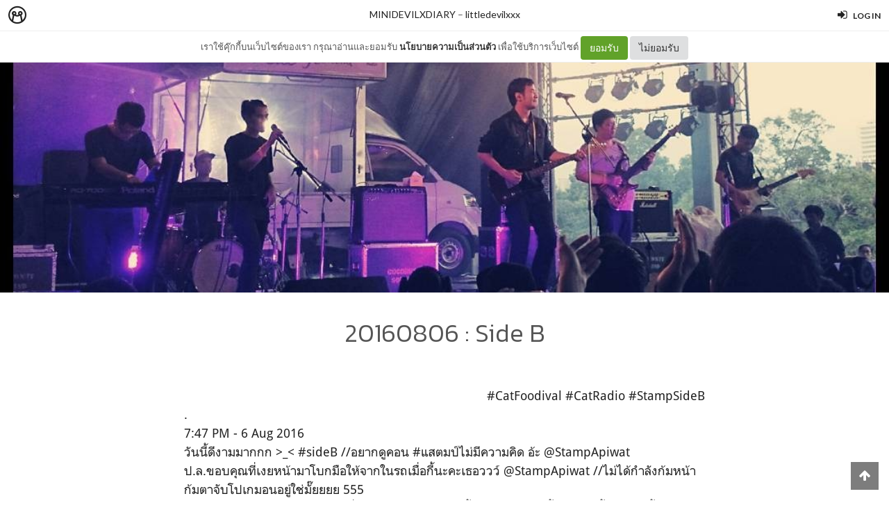

--- FILE ---
content_type: text/html; charset=utf-8
request_url: https://minimore.com/b/l2oE7/35
body_size: 16854
content:
<!DOCTYPE html>
<!--[if IE 8]> <html class="no-js lt-ie9" lang="en"> <![endif]-->
<!--[if gt IE 8]><!--> <html class="no-js" lang="en"> <!--<![endif]-->

<head xmlns:og="http://ogp.me/ns#">
	<meta charset="utf-8" />
	<meta content='width=device-width, height=device-height, initial-scale=1.0, maximum-scale=1.0, user-scalable=0, target-densityDpi=device-dpi' name='viewport' />
	<meta name="apple-mobile-web-app-capable" content="yes" />
	<meta name="apple-mobile-web-app-status-bar-style" content="black-translucent">
	<title>20160806 : Side B - MINIDEVILXDIARY - Minimore</title>
	<!--<title>Minimore</title>-->
	<link rel="icon" type="image/png" href="//c.min.ms/images/minimorefav.png">
	<link rel="apple-touch-icon-precomposed" sizes="57x57" href="//c.min.ms/images/appicon.png" />


	<link rel="stylesheet" href="//c.min.ms/stylesheets-v2/canvas/bootstrap.css" type="text/css" />
	<link rel="stylesheet" href="//c.min.ms/stylesheets-v2/canvas/font-icons.css" type="text/css" />
	<link rel="stylesheet" href="//c.min.ms/stylesheets-v2/canvas/animate.css" type="text/css" />
	<link rel="stylesheet" href="//c.min.ms/stylesheets-v2/canvas/magnific-popup.css" type="text/css" />
	<link rel="stylesheet" href="//c.min.ms/libs/select2/select2.min.css" type="text/css" />
	
	<link rel="stylesheet" href="/stylesheets-v2/jquery-datepicker-bootstrap.css" type="text/css" />
	<link rel="stylesheet" href="/stylesheets-v2/style_canvas_mnm.css?4" type="text/css" />
	<link rel="stylesheet" href="/stylesheets-v2/custom_topbar-v4.css?4" type="text/css" />
	<link rel="stylesheet" href="/stylesheets-v2/custom_mnm-v4-ne.css?7" type="text/css" />

	<!--
	<link rel="stylesheet" href="/stylesheets-v2/custom_mnm-v4.css?17" type="text/css" />
	-->

	<link href="https://fonts.googleapis.com/css?family=Lato:300,400,400italic,600,700|Raleway:300,400,500,600,700|Crete+Round:400italic" rel="stylesheet" type="text/css" />
	<link href="https://fonts.googleapis.com/css?family=Kanit:400,500,300&subset=thai,latin" rel='stylesheet' type='text/css'>

	<script type="text/javascript"> if (!window.console) console = {log: function() {}}; </script>
	<script type="text/javascript" src="//c.min.ms/libs/jquery-1.9.1.min.js"></script>
	<script type="text/javascript" src="//c.min.ms/libs/jquery-migrate-1.2.1.min.js"></script>
	<script type="text/javascript" src="//c.min.ms/libs/jquery-ui-1.12.1.min.js"></script>
	<script type="text/javascript" src="//c.min.ms/libs/mmapi.js"></script>
	<script type="text/javascript" src="//c.min.ms/libs/mustache.min.js"></script>
	<script type="text/javascript" src="//c.min.ms/libs/bootstrap.min.js"></script>

	<script type="text/javascript" src="//c.min.ms/libs/jquery.autosize.min.js"></script>
	<script type="text/javascript" src="//c.min.ms/libs/jquery.form.min.js"></script>
	<script type="text/javascript" src="//c.min.ms/libs/jquery.webkitresize.edited.js"></script>
	<script type="text/javascript" src="/libs/jquery.draggable.bg.js?4"></script>
	<script type="text/javascript" src="//c.min.ms/libs/jquery.unveil.min.js"></script>
	<script type="text/javascript" src="//c.min.ms/libs/jquery.timeago.min.js"></script>
	<script type="text/javascript" src="//c.min.ms/libs/jquery.stellar.min.js"></script>
	<script type="text/javascript" src="//c.min.ms/libs/jRespond.min.js"></script>
	<script type="text/javascript" src="//c.min.ms/libs/owl.carousel.min.js"></script>
	<script type="text/javascript" src="//c.min.ms/libs/moment.min.js"></script>
	<script type="text/javascript" src="//c.min.ms/libs/chardinjs.js"></script>
	<script type="text/javascript" src="//c.min.ms/libs/select2/select2.min.js?2"></script>

	<!--   	<script type="text/javascript" src="//c.min.ms/javascripts/vendor/custom.modernizr.js"></script> -->
	<!--   	<script type="text/javascript" src="/javascripts/canvas/plugins.js"></script> -->
	<script type="text/javascript" src="/javascripts/script-v4.js?8"></script>
	<script type="text/javascript" src="/javascripts/adframe.js"></script>

	<meta name="author" content="littledevilxxx"/>

	<meta property="fb:app_id" content="164221187085346" />
	<meta property="og:type"   content="website" />
	<meta property="og:title" content="20160806 : Side B - MINIDEVILXDIARY"/>
	<meta property="og:site_name" content="Minimore"/>
	<meta property="og:image" content="https://c.min.ms/t/og/member/c/7/7975/chapterbigcover/1d22451b.jpg"/>
	<meta property="og:description" content="#CatFoodival #CatRadio #StampSideB.7:47 PM - 6 Aug 2016 วันนี้ดีงามมากกก &amp;gt;_&amp;lt; #sideB //อยากดูคอน #แสตมป์ไม่มีความคิด อ้ะ @StampApiwat ป.ล.ขอบคุณที่เงยหน้ามาโบกมือให้จากในรถเมื่อกี้นะคะเธอววว์ @StampApiwat //ไม่ได้กำลังก้มหน้าก้มตาจับโปเกมอนอยู่ใช่มั๊ยยยย 555 เวิ่นพอสังเขป เด๋วกลับไปเวิ่นต่อที่บ..."/>
	<meta property="og:url" content="http://minimore.com/b/l2oE7/35"/>
	<meta property="twitter:card" content="summary_large_image"/>
	<meta property="twitter:site" content="@Minimoreweb"/>
	<meta property="twitter:creator" content="@Minimoreweb"/>


<!--//  //-->
<script type="text/javascript">
var adr_url = location.protocol+"//dash.minimore.com/apis/";

function fb_login(){
	//
	var login_return = "";
	var subscribe_book = "";
	$('.waiting-process').show();
	
	if(navigator.userAgent.match('CriOS')){
		window.location = "https://www.facebook.com/dialog/oauth?client_id=164221187085346&redirect_uri=https://minimore.com/fbLogin";
	}
	else{		
		if(typeof(FB) == 'undefined'){
			alert('Cannot login: Failed connect to Facebook');
			return;
		}
			
		FB.login(function(response) {
			if (response.authResponse) {
				console.log('Welcome!  Fetching your information.... ');
				access_token = response.authResponse.accessToken; //get access token
				fbuser_id = response.authResponse.userID; //get FB UID
				FB.api('/me', function(response) {
					user_email = response.email; //get user email
					//console.log(response.username);
					//console.log(response.email);
					//console.log(response.name);
					if(typeof(response.username) == 'undefined'){
						username = "fb"+fbuser_id;
					} 
					else {
						username = response.username;
					}
					fbname =  response.name;
					$.ajax({
						type: "POST",
						url: adr_url+'mobileCheckFBUser',
						data:{
							fbaccesstoken : access_token,
							fbuserid : fbuser_id,
							fbusername : username,
							fbemail : user_email,
							fbname : fbname
						}
					}).done(function(msg){
						var result = JSON.parse(msg);
						if(result['error'] === 0){
							var data = {book_id: subscribe_book, action: 'subscribe'};
							MM.callApi("subscribe", data,function(msg){
								$('.waiting-process').hide();
								if (login_return){
									if(login_return.search("store.minimore")){
										//SAVE LOG IN STORE
										$.ajax({
											type: "POST",
											url: adr_url+'private/setLogLoginStore/',
											data:{
												pass : "savelogminimore"
											}
										}).done(function(msg){
											window.location.href = login_return;
										});
									} 
									else {
										window.location.href = login_return;
									}
								} 
								else {
									window.location.reload();
								}
							});
						}
						else if(result['error'] === 1){
							alert('Cannot login: Error[1]');
						}
						else{
							alert('Cannot login: Error[unknown]');
						}
					});
				});
			} 
			else{
				//user hit cancel button
				alert('Cannot login: cancelled or did not fully authorize');
			}
		}, 
		{
			scope: 'email' //scope: 'publish_stream,email'
		});
	}
}

</script>


<!--Adomik randomizer for ad call key value targeting-->
<script type='text/javascript'>
window.Adomik = window.Adomik || {};
Adomik.randomAdGroup = function() {
var rand = Math.random();
switch (false) {
case !(rand < 0.09): return "ad_ex" + (Math.floor(100 * rand));
case !(rand < 0.10): return "ad_bc";
default: return "ad_opt";
}
};
</script>

<script type="application/javascript" src="//anymind360.com/js/1839/ats.js"></script>

</head>

<body class="no-transition stretched">
	
<script>
  window.fbAsyncInit = function() {
    FB.init({
      appId            : '164221187085346',
      autoLogAppEvents : true,
      xfbml            : true,
      version          : 'v5.0'
    });
  };
</script>
<script async defer src="https://connect.facebook.net/en_US/sdk.js"></script>

<script>
$(document).ready(function(){				
	$('html,body').bind('click',function(e){
		if($('#top-bar .top-links .trigger-btn').hasClass('active')){	
			if ($(e.target).parents('a').hasClass('trigger-btn') || $(e.target).hasClass('trigger-btn')){
				//do nothing
			}
			else if($(e.target).parents('div').hasClass('topbar-user-content')){
				//do nothing
			}
			else{
				$('#top-bar .topbar-user-content').hide();
				$('#top-bar .top-links .trigger-btn').removeClass('active');
			}
		}
	});	
	
	$('#top-bar .top-links .trigger-btn').bind('click',function(e){
		var target = $(this).attr('data-open');
		
		if($(this).hasClass('active')){		
			$('#top-bar .topbar-user-content').hide();
			$(this).removeClass('active');
		}
		else{
			$('#top-bar .topbar-user-content').hide();
			$('#top-bar .top-links .trigger-btn').removeClass('active');
			
			$('#top-bar').find('#'+target).fadeIn(200);
			$(this).addClass('active');
		}
		
		if($(this).attr('data-update') != null){
			var btn = $(this);
			var id = $(this).attr('data-update');
			var data = { 
				call_function: 'updateNotificationRead',
				last_noti_id : id 
			};
			MM.callApi("notification", data, function(result){
				if(!result['error']){
					btn.removeClass('hasalert');
					btn.removeAttr('data-update');
				}
			});
		}
	});
	
	const isAcceptPolicy = getCookie('acceptPolicy')
	if (isAcceptPolicy === 'yes') {
		$('#privacy-bar').hide();
	}
});

function getCookie(key) {
	var keyValue = document.cookie.match('(^|;) ?' + key + '=([^;]*)(;|$)');
	return keyValue ? keyValue[2] : null;
}

function privacyAccept() {
	document.cookie = "acceptPolicy=yes; path=/; SameSite=Strict";
	$('#privacy-bar').hide();
}

</script>	
<style>
#privacy-bar {
  background: #fff;
  z-index: 16000;
  position: relative;
  border-bottom: 1px solid #eee;
  height: 45px;
  line-height: 44px;
  font-size: 13px;
}
#privacy-bar.fixed {
  position: fixed;
  z-index: 16000;
  width: 100%;
  top: 45px;
}
@media(max-width:992px) {
	#privacy-bar {
	  height: 90px;
	}
}
</style>
<div id="top-bar" class="fixed">
<div class="clearfix">
	<div class="col_half fleft nobottommargin">
		<div class="top-links">
			<ul class="topbar-menu-off">		
				<li class="logo "><a href="https://minimore.com"><i class="mm-logo"></i></a></li>
				<div class="topbar-menu-trigger fleft">
					<li class="active"><a href="https://minimore.com/m">Makers</a></li>
					<li ><a href="https://store.minimore.com">Store</a></li>
				</div>
			</ul>
		</div>
	</div>
	
	<div class="col_half fright col_last nobottommargin">
		<div class="top-links">
			<ul>
				<li><a class="imargin" href="https://dash.minimore.com/login"><i class="icon-signin"></i><em>Log in</em></a></li>
			</ul>
		</div>
	</div>
	
	<div class="topbar-user-content" id="topbar-notification-content">
		<ul class="notificationlist">
			<li>
				<a class="clearfix" href="#">
					<div class="col-xs-12 nopadding">
						<div>You don't have any notification yet.</div>
					</div>
				</a>
			</li>
			<li><a class="clearfix center" href="/account/notifications"><b>See All</b></a></li>
		</ul>
	</div>
	
	<div class="topbar-user-content" id="topbar-usermenu-content">
		<ul>
			<li class="info clearfix">
				<a href="/author/">
					<div class="image"><img src="" /></div>
					<div class="title"><span></span></div>
				</a>
			</li>
			<li><a href="https://minimore.com/account/settings#setting-wallet" class="clearfix"><i class="icon-line2-wallet"></i>My Wallet <span class="wallet"><i class="mmcoin small"></i>null</span></a></li>
			<li><a href="/account/library"><i class="icon-book2"></i>Library</a></li>
			<li><a href="/account/settings"><i class="icon-line2-settings"></i>Settings</a></li>
			<li><a href="/logout"><i class="icon-line2-logout"></i>Logout</a></li>
		</ul>
	</div>
					
</div>
</div>

<div id="privacy-bar" class="fixed">
	<div class="clearfix center">
		เราใช้คุ๊กกี้บนเว็บไซต์ของเรา กรุณาอ่านและยอมรับ <a href="https://minimore.com/help/policy" target="_blank" style="font-weight: bold; color: #333;">นโยบายความเป็นส่วนตัว</a> เพื่อใช้บริการเว็บไซต์
		<button class="btn" onclick="privacyAccept()" style="color: rgb(255, 255, 255); background-color: rgb(97, 162, 41);">ยอมรับ</button>
		<a class="btn" href="https://google.com" style="color: rgb(51, 51, 51); background-color: rgb(222, 223, 224);">ไม่ยอมรับ</a>
	</div>
</div>
<div class="wrapper fixedtopbar" id="wrapper">


<div class="topbar-message fixed">
	<span>
		<a href="/b/l2oE7">MINIDEVILXDIARY</a> – <a href="/author/littledevilxxx">littledevilxxx</a>
	</span>
</div>

<script type="text/javascript"> 
    
    $(document).ready(function(){
		
	    MM.callApi("setstat", {chapter_id: 7975}, function(result){});
	    //createAdsZone();
	    
	    $(function () {
		  $('[data-toggle="tooltip"]').tooltip();
		});

		//getShareCount($('.sharecounteritem span'),["http:\/\/minimore.com\/permalink\/ch-7975"]);
		
		$(".pageitem img").not('.gallery img').not('.endchapter-icon').css('opacity','0.3');
		$(".pageitem img").unveil(1000, function() {
			$(this).load(function() {
				$(this).css('opacity','1');
			});
		});

		// $('.adsitem').hide().eq(Math.round(Math.random()*($('.adsitem').length-1))).show();
		
		$('.feelinglist a').bind('click',function(){
			var feelingid = $(this).parents('li').attr('data-id');
			var data = {chapter_id: 7975, feeling_id: feelingid};
			
			MM.callApi("setFeeling", data, function(result){
				if(!result['error']){
					$('.feelinglist li').removeClass('active');
					
					for(var i=0; i<result['data']['feeling_data'].length; i++){
						var row = result['data']['feeling_data'][i];
						var target = $('.feelinglist li[data-id="'+row['feeling_id']+'"]');
						var newNum = numFormat(row['feeling_count'],1);
						target.find('em').html(newNum);
						if(row['isactive']){
							target.addClass('active');
						}
					}
				}
				else{
					if(result['error_log'] == 'not login'){
						//window.location = '/login?return=' + document.URL + '&subscribe=' + bookid;
						 createLoginModal();
					}
				}
			});
		});
			
		$('.editorreview-btn').bind('click',function(){
			var set_pick = ($(this).hasClass('picked')) ? 'false':'true';
			var data = {chapter_id: 7975, is_pick: set_pick};
			MM.callApi("setReviewChapter", data, function(result){
				if(!result['error']){
					if(result['is_pick']=='true'){
						$('.editorreview-btn').addClass('picked');
						$('.editorreview-btn').addClass('red');
					}
					else{
						$('.editorreview-btn').removeClass('picked');
						$('.editorreview-btn').removeClass('red');
					}
				}else{
					alert('not saved');
				}
			});
		});

		$('.editorpick-btn').bind('click',function(){
			var set_pick = ($(this).hasClass('picked')) ? 'false':'true';
			
			var data = {chapter_id: 7975, is_pick: set_pick};
			
			MM.callApi("setRecommendChapter", data, function(result){
				if(!result['error']){
					if(result['is_pick']=='true'){
						$('.editorpick-btn').addClass('picked');
					}else{
						$('.editorpick-btn').removeClass('picked');
					}
				}
			});
		});
	});
	
</script>

<!--<meta id="fbthumb" property="og:image" content="https://c.min.ms/t/w2000/member/c/7/7975/chapterbigcover/1d22451b.jpg">-->
<input type="hidden" id="posbigcover" value="0::-481.6976917349218::1080::1080" />

<div class="chaptercover-section cover" style="background-image:url(https://c.min.ms/t/w2000/member/c/7/7975/chapterbigcover/1d22451b.jpg);">
	<div class="section-inner">
	</div>
</div>

<div class="chapterinfo-section">
	<div class="section-inner">
        <div class="center">
	    	
	        <span class="title">20160806 : Side B</span>
	    </div>
	</div>
</div>

<div class="pagelist-section stretch-section">
	<div class="section-inner">
		<ul class="pagelist">
			<li class="page">
				<div class="pageitem">
					<div style="text-align: right;">#CatFoodival #CatRadio #StampSideB</div><div>.</div><div>7:47 PM - 6 Aug 2016<br>วันนี้ดีงามมากกก &gt;_&lt; #sideB //อยากดูคอน #แสตมป์ไม่มีความคิด อ้ะ @StampApiwat<br>ป.ล.ขอบคุณที่เงยหน้ามาโบกมือให้จากในรถเมื่อกี้นะคะเธอววว์ @StampApiwat //ไม่ได้กำลังก้มหน้าก้มตาจับโปเกมอนอยู่ใช่มั๊ยยยย 555<br>เวิ่นพอสังเขป เด๋วกลับไปเวิ่นต่อที่บ้าน ^^//โมเมนท์วันนี้ บรรยากาศวันนี้ เสียงวันนี้ ภาพวันนี้ ความรู้สึกวันนี้จริงๆมันอธิบายยากเหมือนกันแฮะ<br><br>9:08 PM - 6 Aug 2016<br>โอ้วว เพิ่งเห็นว่ามี live ใน FB แตมด้วย !!! #sideB<br><br>9:44 PM - 6 Aug 2016<br>แตมมีความสามารถพิเศษในการทำให้ไลฟ์มันพิเศษๆขึ้นไปๆเรื่อยๆได้ไงอ่ะ &gt;_&lt; //เพลงที่ยืนฟังอยู่วันนี้มันดีกว่าที่เคยฟังมาเลย<br>//แม้ว่าจะมีร้องผิดเล่นผิดบ้างก็ตามนะ 55555<br>แสตมป์คือเล่นสดดีขึ้นดีขึ้นเรื่อยๆไปเรื่อยๆอ่ะ (ถึงจะไม่ได้ดีขึ้นในทุกครั้งอ่ะนะ แต่กราฟของนางไม่เคยตกเลย) ^^<br>อ่า เริ่มเพ้อเจ้อเริ่มน้ำเน่าแระนะคะข้าน้อย 55555 ยังมีน้ำเน่าและเพ้อกว่านี้อีกข่ะ //แต่ควรไปอาบน้ำก่อนที่จะยาว กั่กๆๆ<br>จริงๆอะไรเพ้อๆนี่ควรมาตอนดึกถึงดึกมากกกกนะ //เพราะดึกแล้วจะทวิตอะไรก็ได้ 555555<br><br>12:44 AM - 7 Aug 2016<br>วันนี้ด้วยภารกิจและเพื่อนก็ทำงาน กว่าจะไปถึงงานก็ก่อนแตมขึ้นเวทีนิดเดียว ไม่ทันได้เดินดูบูธ ไม่ทันได้กินอะไรซักเท่าไหร่เลย<br>หาอะไรกินรองท้องนิดหน่อยและน้ำหนึ่งแก้วแล้วก็ไปหน้าเวทีเลย เดินๆหามุม คือมันร้อนมาก ไม่อยากเบียดตรงกลาง เลยเดินไปขอบๆ เจอทำเลดี<br>ทำเลดีที่ว่านั้นคือมันมีสเตปฮ่ะ เย้ๆ สูงขึ้นมาอีกสิบเซ็น เห็นเวทีสบายๆ (แม้จะอยู่หน้าลำโพงก็เหอะ 555) //ได้ station แร้นนน<br>วันนี้ตั้งใจจะไม่ถ่ายคลิปเลยนะ //จริงๆว่าจะถ่ายภาพนิ่งให้น้อยที่สุดด้วย (แต่ก็กดมาเยอะอยู่ดีแฮะ //นี่กดมาแบบไม่หวังผลมากๆ) ^^<br>วันนี้อยากดูด้วยตา อยากได้ยินกับหู อยากเก็บบรรยากาศเพียวๆ //ซึ่ง ... มันดีมากเลยยยย T_T<br>แตมเล่นดีตามมาตรฐาน ถึงจะผิดบ้างถูกบ้างไปตามเรื่อง แต่มันดีกับหัวใจและวิญญาณมากอ่ะสำหรับไลฟ์วันนี้<br>ไม่อยากพิมพ์อะไรซึ้งๆเวิ่นเว้อมากนะ เพราะพิมพ์ไปก็น้ำตาก็ปริ่มมาอีกแล้ว<br>TT_TT<br>น้ำตามาตรงจุดเดิมเลยค่ะกับ #รักกระโดดกำแพง //คือนี่ก็ไม่รู้อะไรนักหนานะกับเพลงนี้ 55555 ทำไมต้องมีน้ำตาทุกที (ไม่ใช่ความเศร้านะ)<br>ตอน #เพลงที่นานมาแล้วไม่ได้ฟัง แตมลงมาข้างล่าง ถึงเราจะอยู่ไกล แต่นางก็เห็นและมองมาและยิ้มให้ //เป็นคนน่ารักจังนะเธอ &gt;_&lt;<br>การที่ศิลปินจะมองเห็นแฟนเพลงคนนึงในฝูงชนนับร้อยแล้วส่งสายตาส่งยิ้มมาให้เนี่ย ถ้าจะบอกว่ารู้สึกธรรมด๊าธรรมดาก็คงจะโกหกล่ะนะ<br>นี่คือสิ่งพิเศษแล้วในชีวิตการเป็นแฟนเพลงอ่ะ //อาจจะแค่ไม่กี่วินาที แต่มันเป็นสิ่งพิเศษมากๆนะ //อยากจะบอกไว้ตรงนี้เลย //ขอบคุณๆๆ &gt;_&lt;<br>อ่อ ตอน #เพลงที่นานมาแล้วไม่ได้ฟัง ชอบตอนที่ @StampApiwat เข้าไปกอดแล้วเต้นรำไปด้วยกันกับน้องฟุ้งด้วย &gt;_&lt; ชอตนั้นคือดี...<br>...คือมันไม่ได้มีความ Y หรือความมุ้งมิ้งใดๆเลยนะสำหรับเรา มันเป็นเพอฟอร์แมนส์ที่กำลังดี และเหมาะกับบรรยากาศตอนนั้นมาก<br>เพลงวันนี้คือดีงามทุกเพลงเลยนะ @StampApiwat //ถ้าเป็นไปได้อยากฟังอีก &gt;__&lt;<br>นี่บันทึกเสียงมา แต่ยังไม่ได้เช็คสภาพไฟล์เลยว่าคุณภาพเสียงเป็นยังไง แต่อยู่ใกล้ลำโพงขนาดนั้น เสียงแตกกระจุยกระจายแน่นอลลล<br>นี่ก็ยังไม่ได้ดู live ย้อนหลังด้วย 55555 //ยังมีความรู้สึกว่าอยากให้อารมณ์มันอยู่แบบนี้ไปอีกซักระยะ ยังไม่อยากเอาอะไรมาทับ<br>//แม้แต่สิ่งที่มาทับนั้นคือไลฟ์เดียวกันนี้ก็ตาม ^^<br><br><b>#แอนิเมชั่น + #คนปัจจุบัน</b> //เข้าใจว่าเวลาไม่พอ และสองเพลงนี้ก็เคยเล่นมาบ้างแล้ว บั่นทอนให้สั้นลง ประหยัดเวลาเอาไปให้สิ่งที่ rare กว่านี้<br><b>#สัตว์ประหลาด</b> เพลงนี้นานๆเล่นที แต่ชั้นชอบความเท่ของมันนะ //เป็นอีกเพลงที่อยากให้แตมเล่นสดบ่อยๆ เพราะเพลงนี้นางเท่ (เท่ไปซักพักแล้วจะ sexy)<br><b>#ภาษาไทย</b> ถึงชั้นจะเคยบอกว่าไม่ค่อยชอบเพลงนี้ แต่ชอบอินโทรเพลงนี้ และวันนี้อินโทรแบบสดๆเพราะมากกกก T_T<br>จริงๆส่วนที่ไม่ชอบคือการใช้ภาษาไทยในเพลงนี้ของแตมนั่นแหละ 555555 //นี่ชั้นไม่ชอบ"ภาษาไทย"ในเพลง"ภาษาไทย"นะคะ กั่กๆๆ<br>จะบอกว่ายังไงดี มัน"ทื่อ"เกินไปมั๊ง ? //เหะๆ นี่บังอาจวิจารณ์การเขียนเนื้อของคุณศิลปินเลยนะ ^^<br>คือเพลงมันก็ดีก็เพราะของมันอ่ะนะ แต่เราฟังแล้วมันขัดๆแปลกๆทุกที //เหะๆ<br><b>#ข้างชีวิต</b> ชอบเพลงนี้มากนะ และขอบคุณที่ @StampApiwat อยากเล่นสดเพลงนี้ขึ้นมาอีกครั้ง &gt;_&lt; //แน่นอนว่าอยากฟังอีก //หาโอกาสเล่นอีกนะคะเธออววว์<br>ชอบมาก แบบไม่ต้องบรรยายมาก<br><b>#รักกระโดดกำแพง</b> ปริ่มไปแล้วววว เวิ่นเว้อไปเยอะแล้วกับเพลงนี้ค่ะ มันช่างดีงาม ชั้นชอบเพลงนี้ ชั้นชอบเวลาแตมร้องเพลงนี้ &gt;_&lt; @StampApiwat<br><b>#เจ้าหญิงน้ำแข็ง</b> ฟังจากแผ่นนี่ธรรมดาสำหรับเรามาก เคยฟังเล่นสดมาบ้างก็ชอบมากขึ้น แต่ไลฟ์วันนี้คือดีมากสำหรับเพลงนี้เลยยย<br><b>#เพลงที่นานมาแล้วไม่ได้ฟัง</b> นี่ไม่อาจหยั่งรู้ได้จริงๆว่าแตมรู้สึกกับมันขนาดไหนกับการร้องเพลงนี้นะ...<br>...แต่ในฐานะคนฟังและแฟนเพลง ความรู้สึกตอนดูแตมร้องเพลงนี้คือมีความสุขมากกกกก<br><br>อ่อ เสียงที่เพราะที่สุดอีกเสียงคือเสียงแฟนๆที่ยืนร้องเพลงไปด้วยกันในวันนี้<br>นี่ดูไลฟ์สดๆของแตมไม่บ่อยเท่าคนอื่นเค้านะ แต่ดีใจที่พอดูแล้วก็มีความสุขทุกครั้งเลย<br>เราไม่ได้เสพดนตรีด้วยการฟังอย่างเดียวนะ เรา"ดู"ดนตรีด้วย //เพราะงั้นไลฟ์จึงเป็นอะไรที่สำคัญมากอย่างนึงสำหรับเรา<br>ตัวศิลปินเองก็สำคัญนะ ไม่ว่าใครจะว่ายังไงก็เถอะ ชั้นรู้สึกว่าคุณศิลปินก็เป็นคุณศิลปินในแบบที่ชั้นรู้จักนั่นแหละ น่ารักเสมอ<br>//คือ เวลาไม่ค่อยน่ารักก็มี เวลาน่าหมั่นไส้ก็มี เวลาอยากจะกระโดดถีบก็มี 55555 แต่นั่นก็คือคุณศิลปินอ่ะค่ะ //get ป่ะเนี่ย ^^<br>พล่ามไรฟระเนี่ยยย !!! //ตัดภาพกลับมาที่งานก่อน !!<br><br>แตมเล่นเสร็จนี่ก็เดินออกมาจะมาหาอะไรกินแล้ว แต่เห็น FC กลุ่มนึงเคลื่อนตัวเร็วมากผ่านไป //เลยเดินตามไปดูค่ะ 555<br>ปกตินี่ไม่วิ่งตามศิลปินตอนเลิกงานแล้วนะ เพราะรู้ว่าไม่มีประโยชน์(สำหรับตัวเราเอง) อีกอย่างคือเหนื่อยด้วย ขี้เกียจวิ่งด้วย //แก่แล้วนั่นเอง<br>อีกอย่างคือ มีความรู้สึกว่า ถ้าศิลปินเค้าอยากเจอ เค้าจะไม่หายตัว ไม่เหาะ ไม่วาร์ปไปเร็วขนาดนี้ 555<br>แต่วันนี้แค่อยากลองดูว่าจะเจอในสภาพไหน ตอนจบจะเป็นยังไง จะหาตัวศิลปินเจอกันมั๊ย //รู้สึกตัวว่าเลวอยู่ 555 แต่ก็เดินตามไปแบบขำๆนะ<br>ระว่างทางเจอบุรุษลึกลับชี้มือบอกทางให้ด้วย //โหววว หนุกเข้าไปอีก //นี่ตามล่าศิลปินหรือตามล่าโปเกมอน กั่กๆๆ<br>//แต่จริงๆฟิลมันเหมือนมุกบอกทางจับโจรมากกว่าแบบ "ไปทางนั้นๆๆ" 555<br>ตอนนี้สนุกจริงนะ เกือบถึงตอนจบแล้นน<br>ไปถึง พบกับความมึนๆ ยืนมึนๆกันอยู่ นี่ก็เดินไปเรื่อยเปื่อย (คือคิดว่าคุณศิลปินวาี์ปไปไหนต่อไหนแล้วแหละ) หันมาที่กลุ่ม FC กรี๊ดกร๊าดโบกมือ...<br>เห้ยยยย รถคุณศิลปินเพิ่งลงมาจากที่จอดรถค่ะ //ตอนนั้นคิดว่า พลาดแล้วกรู (เพราะไม่ได้ยืนอยู่ในกลุ่มนั้น)<br>แต่ซักพักตรงที่เราเดินอยู่มันเป็นทางที่รถจะต้องวิ่งออกมาทางนั้นพอดี ก็เลย เฮ้ยยย ดีใจ(กะเค้าบ้าง 555)<br>นี่ก็โบกมือกะมิใหญ่เลยนะ แต่แตมก้มหน้าเล่นมือถือไปแล้ว คงคิดว่าไม่เจอใครตามมาติ่งอีกแล้ว 55555 //ยังมีติ่งดีเลย์โบกมือหยอยอยู่อีก 2 คนค่ะ ^^<br>แล้วไงไม่รู้แตมก็เงยหน้าขึ้นมามองพอดี (โบกมือด้วยมั๊ยนะ?จำไม่ได้แล้ว) นี่เดาว่าน้องนิวคงบอกให้แตมเงยหน้าขึ้นมาทักทายอีกสองคนตรงนี้หน่อย<br>อันนี้เดา แต่ถ้าใช่ก็ขอบคุณน้องนิวมากนะค้าบบบบ ^_^<br>จบเรื่องวิ่งตามศิลปิน //ซึ่งก็ถือว่าจบดีนะ ยังอุตส่าห์ได้เจอแบบขับรถผ่าน ได้โบกไม้โบกมือ //นานๆทำอะไรแบบนี้ทีก็หนุกดี<br><br>2:32 AM - 7 Aug 2016<br>เป็นอีกหนึ่งการเล่นสดที่ประทับใจมากๆจริงๆนะ @stampapiwat ^_^ #happinessis #StampApiwat #StampSideB <br><b>#แอนิเมชั่น <br>#คนปัจจุบัน <br>#สัตว์ประหลาด <br>#ภาษาไทย <br>#ข้างชีวิต <br>#รักกระโดดกำแพง <br>#เจ้าหญิงน้ำแข็ง <br>#เพลงที่นานมาแล้วไม่ได้ฟัง</b> <br><br>9:05 AM - 7 Aug 2016<br>@StampApiwat เป็นไลฟ์ที่พิเศษไลฟ์หนึ่งที่เคยดูในชีวิตเช่นกันนนน ^o^)v<br><br>ภาพที่ถ่ายมานี่ก็ไม่ได้ต่างจากที่ตาเห็นเลยนะ ^^ คือมีความเบลอค่ะ เมื่อวานลืมใส่แว่นดูไลฟ์ค่ะ 55555<br><br>11:20 PM - 7 Aug 2016<br>ยืนดูอยู่ไกลๆก็ว่าดีงามแล้ว แต่พอไปดูคลิปแบบใกล้ๆแบบเห็นหน้าเห็นตาแล้วคือโคตรดีอ่ะ #StampSideB //นี่เพิ่งไล่ตามดูคลิป ^^ #ทีมรีรัน #ทีมยูทูบ<br>ชอบสีหน้าแววตาของแตมแบบบนเวทีเมื่อวานมากเลย //โดยเฉพาะแววตาแบบนั้น(ที่มาเป็นบางแว่บ)555<br>เป็นความสนุกอันร้ายกาจ<br>ตอนนี้นะ ถึงแตมจะไม่มีงานที่เราจะตามไปดูได้ อิชั้นก็สามารถดูคลิปงานนี้วนไปเรื่อยๆซ้ำไปซ้ำมาได้อีกเป็นปีๆอ่ะ //นี่ชอบขนาดนั้น !!!<br></div><div><br></div><div>.</div><div><br></div><div><div style="text-align: right;">ฉันและเธอ เธอและฉัน นั้นเป็นคนสองคน</div><div style="text-align: right;">ที่สัมพันธ์กันอย่างซับซ้อนยากที่จะเข้าใจ</div><div style="text-align: right;">ฉันรู้จักเธอ รู้จักฉัน เหมือนมันจะมากกว่านั้น</div><div style="text-align: right;">แล้วมันก็เท่านั้น ฉันไม่รู้ทำไม</div><div style="text-align: right;"><br></div><div style="text-align: right;">- ข้างชีวิต / Stamp -</div></div>
				</div>
			</li>
		</ul>
	</div>
</div>

<div class="chapterinfo-section">
	<div class="section-inner">
		
		<!--
		-->
		
		
        <div class="clearfix">
	        <div class="col_three_fifth clearfix nobottommargin m-nomargin">
		        <ul class="entry-meta clearfix">
			        <li>
			        	<i class="icon-calendar3"></i> 
			        	<time datetime="2016-08-09 09:53:09" data-type="full" data-rel="true"></time>
			        </li>
					<li>
						<i class="icon-user"></i> <a href="/author/littledevilxxx">littledevilxxx</a>
					</li>
		        </ul>
	        </div>
	        
	        <div class="col_two_fifth col_last clearfix nobottommargin m-nomargin">
		        <ul class="entry-meta clearfix d-fright">
			        <li>
			        	<i class="icon-exclamation-sign"></i> 
			        	<a class="report-admin-btn" data-login="false">Report</a>
			        </li>
		        </ul>
	        </div>
	    </div>
	</div>
</div>

<div class="chapteraction-section">
	<div class="section-inner">		
		
		<!-- START ADS ZONE -->
		<div class="adszone bottommargin-sm">			
			<script>
				if($(window).width() <= 480){
					//document.write('<div class="adsitem mobile"><ins data-revive-zoneid="8" data-revive-id="3fd0aa3da324a95fdd53b78d3394abfb"></ins></div>');
				} else{
					if (Math.random() <= 0.2) {
						document.write('<div class="adsitem desktop"><ins data-revive-zoneid="7" data-revive-id="3fd0aa3da324a95fdd53b78d3394abfb"></ins></div>');
					} else {
						document.write('<div class="adsitem desktop"><div id="div-gpt-ad-1548229528268-0"></div></div>');
						var gptAdSlots = [];
						googletag.cmd.push(function() {
						var mapping = googletag.sizeMapping().
						addSize([728, 300], [[728, 90], [300, 250], [336, 280]]).
						addSize([340, 290], [[336, 280], [300, 250], [320,100], [320, 50]]).
						addSize([0, 0], [[300, 250], [320, 100], [320, 50]]).
						build();
						gptAdSlots[0] =
							googletag.defineSlot('/21622890900/TH_minimore.com_res_article_top_728x90//336x280//300x250//320x100//320x50', [[336, 280], [320, 50], [300, 250], [728, 90], [320, 100]], 'div-gpt-ad-1548229528268-0').setCollapseEmptyDiv(true).defineSizeMapping(mapping).setTargeting('ad_group', Adomik.randomAdGroup()).addService(googletag.pubads());
							googletag.enableServices();
							googletag.display('div-gpt-ad-1548229528268-0');
						});
					}
				}			
			</script>
		</div>	
		<!-- END ADS ZONE -->
			
		<div class="section-action actionbox clearfix">
			<div class="itemleft">
				<div class="sharecounteritem">
					<span class="reader"><script> document.write(numFormat(355,1)); </script></span>
					<em>Views</em>
				</div>	
				<div class="shareactionitem">
					<a onclick="minFacebookShare()" class="share-btn facebook">
						<span class="fa-stack fa-lg">
							<i class="fa fa-circle fa-stack-2x"></i>
							<i class="fa fa-facebook fa-stack-1x fa-inverse"></i>
						</span>
						<!-- <em>Share to Facebook</em> -->
					</a>
					<a onclick="minTwitterShare('20160806 : Side B - MINIDEVILXDIARY')" class="share-btn twitter">
						<span class="fa-stack fa-lg">
							<i class="fa fa-circle fa-stack-2x"></i>
							<i class="fa fa-twitter fa-stack-1x fa-inverse"></i>
						</span>
						<!-- <em>Share to Twitter</em> -->
					</a>
					<!--
					-->
				</div>
			</div>	
			<div class="itemright">
				
				<span class="chaptermeta">
					<a href="/b/l2oE7">MINIDEVILXDIARY</a> – <a href="https://minimore.com/author/littledevilxxx">littledevilxxx</a>
				</span>
		
				<a class="chapterlist-btn" href="/b/l2oE7"><i class="fa fa-list-ul"></i><em>View Story</em></a>
				<a class="subscribe-btn " data-bookid="2092"><em>subscribe</em></a>
			</div>
		</div>	
		
		<div class="section-action navbox clearfix" >
			<div class="itemleft">
				<a href="34" class="nav-btn prev-btn">
					<!--<span class="fa-stack fa-lg">
						<i class="fa fa-circle fa-stack-2x"></i>
						<i class="fa fa-chevron-left fa-stack-1x"></i>
					</span>-->
					<i class="fa fa-chevron-left"></i>
					<em>Previous</em>
				</a>
			</div>		
			<div class="itemright">
				<a href="36" class="nav-btn next-btn">
					<em>Next</em>
					<i class="fa fa-chevron-right"></i>
					<!--
					<span class="fa-stack fa-lg">
						<i class="fa fa-circle fa-stack-2x"></i>
						<i class="fa fa-chevron-right fa-stack-1x"></i>
					</span>-->
				</a>
			</div>		
		</div>
		
		<div class="section-action feelingbox clearfix">
			<a class="anchor" name="response"></a>
			<ul class="feelinglist">
				<li data-id="1" >
					<a data-toggle="tooltip" data-placement="top" title="ถูกใจ">
						<div class="feelingicon">
							<img src="/images/feeling-icon/2016/like.png" />
						</div>					
						<span class="number"><em><script> document.write(numFormat(0,1)); </script></em></span>
					</a>
				</li>
				<li data-id="2" >
					<a data-toggle="tooltip" data-placement="top" title="ฮา">
						<div class="feelingicon">
							<img src="/images/feeling-icon/2016/haha.png" />
						</div>					
						<span class="number"><em><script> document.write(numFormat(0,1)); </script></em></span>
					</a>
				</li>
				<li data-id="3" >
					<a data-toggle="tooltip" data-placement="top" title="ซึ้ง">
						<div class="feelingicon">
							<img src="/images/feeling-icon/2016/love.png" />
						</div>					
						<span class="number"><em><script> document.write(numFormat(0,1)); </script></em></span>
					</a>
				</li>
				<li data-id="4" >
					<a data-toggle="tooltip" data-placement="top" title="ฟิน">
						<div class="feelingicon">
							<img src="/images/feeling-icon/2016/fin.png" />
						</div>					
						<span class="number"><em><script> document.write(numFormat(0,1)); </script></em></span>
					</a>
				</li>
				<li data-id="5" >
					<a data-toggle="tooltip" data-placement="top" title="อึ้ง">
						<div class="feelingicon">
							<img src="/images/feeling-icon/2016/wow.png" />
						</div>					
						<span class="number"><em><script> document.write(numFormat(0,1)); </script></em></span>
					</a>
				</li>
				<li data-id="6" >
					<a data-toggle="tooltip" data-placement="top" title="เอิ่ม">
						<div class="feelingicon">
							<img src="/images/feeling-icon/2016/meh.png" />
						</div>					
						<span class="number"><em><script> document.write(numFormat(0,1)); </script></em></span>
					</a>
				</li>
			</ul>	
		</div>	
	
		<div class="tabs tabs-alt clearfix topmargin-sm" id="tab-comment">
			<ul class="tab-nav clearfix">
				<li class="active">
					<a href="#comment-tab-mnm">Comments<em>(<script> document.write(numFormat(0,1)); </script>)</em></a>
				</li>
				<li>
					<a href="#comment-tab-fb">Facebook<em>(<span class="fb-comments-count" data-href="http://minimore.com/permalink/ch-7975">0</span>)</em></a>
				</li>
			</ul>

			<div class="tab-container">
				<div class="tab-content clearfix" id="comment-tab-mnm">
					<div class="comment-section clearfix">
						 <div class="commentbox withborder clearfix">
							 <div class="col-md-12 nogutter center">
								 <h4>เข้าสู่ระบบเพื่อแสดงความคิดเห็น</h4>
								 <a href="https://minimore.com/login" class="lite-btn"><i class="icon-signin"></i> Log in</a>
							 </div>
						 </div>
						

						<div class="comment-list">
						</div>
					</div>

					<script>
					$(document).ready(function(e){

						$('.comment-section').on('click', '.cm-reply-btn', function(e) {
						    var target = $(this).parents('.cm-group');
						    var parent_id = $(this).attr("data-comment-id");
						    var pretext = '';
						    
						    if($(this).attr("data-reply-to").length > 0){
							    pretext = '@' + $(this).attr("data-reply-to") + ' ';
							}
						    
						    var replyform = '\
						    <div class="commentbox clearfix replyform nobottommargin">\
						    <div class="col-sm-1 col-xs-2 col-xs-offset-1 nogutter">\
						    	<div class="entry-avatar">\
									<img src="" />\
								</div>\
							</div>\
							<div class="col-sm-10 col-xs-9 nogutter">\
								<div class="form clearfix">\
									<textarea placeholder="Your Reply" name="comment_content"></textarea>\
									<input type="hidden" name="chapter_id" value="7975">\
									<input type="hidden" name="parent_id" value="'+parent_id+'">\
									<div class="fright clearfix">\
										<button type="button" onclick="closeReply()" class="cancel-btn">Cancel</button>\
										<button type="button" class="primary-btn cm-submit-btn">POST</button>\
									</div>\
								</div>\
							</div></div>';
							
							closeReply();
							target.append(replyform);
						    target.find("textarea").eq(0).focus().val(pretext);
						});
						
						$('.comment-section').on('click', '.cm-delete-btn', function(e) {
						    var comment_id = $(this).attr("data-comment-id");
						    var ref = $(this).attr("data-ref");
						    
						    promptConfirm('Are you sure you want to delete comment from '+ref+' ?', function(){
							    var data = {
						        	call_function : 'deleteComment',
						            comment_id : comment_id,
						            chapter_id : 7975
						        }
								MM.callApi("comment", data, function(result){
									if(!result['error']){
						            	var mdata = result;
						            	var mtemplate = '{'+'{#minimore_comment}}' + result['template'] + '{'+'{/minimore_comment}}';
						            	var html = Mustache.render(mtemplate, mdata);
						            	var htmlObj = $('<div/>').html(html).contents();
										htmlObj.find('.formattedNum').each(function(index){
											var num = parseInt($(this).text(),10);
											var numF = numFormat(num,1);
											$(this).text(numF);
										});
										$('.reply-form').hide();
										$('.reply-form-place').append($('.reply-form'));
							            $('div.comment-list').html(htmlObj);
							            //setTimeAgo();
							        }
							        else{
								        
							        }
								});
							    
						    });
						});

						$(".cm-submit-btn").live("click",function(e){
							e.preventDefault();
							e.stopPropagation();
							el = $(this);
							form = $(this).parents('div.form');
							textarea = form.find("textarea");
							parent_id = form.find('input[name="parent_id"]');
							data = {
								call_function:'createComment',
								chapter_id : 7975,
								comment_detail:textarea.val(),
								parent_comment_id:parent_id.val()
							};
							MM.callApi("comment", data, function(result){
								if(!result['error']){
					            	var mdata = result;
					            	var mtemplate = '{'+'{#minimore_comment}}' + result['template'] + '{'+'{/minimore_comment}}';
					            	var html = Mustache.render(mtemplate, mdata);
					            	var htmlObj = $('<div/>').html(html).contents();
									htmlObj.find('.formattedNum').each(function(index){
										var num = parseInt($(this).text(),10);
										var numF = numFormat(num,1);
										$(this).text(numF);
									});
									if(result.clearTextarea){
										$('textarea[name="comment_content"]').val('');
									}
									$('.reply-form').hide();
									$('.reply-form-place').append($('.reply-form'));
						            $('div.comment-list').html(htmlObj);
						            //setTimeAgo();
								}else{
								}
							});
						});

					});

					function closeReply(){
						$('.replyform').hide().remove();
					}

					</script>				</div>
				<div class="tab-content clearfix" id="comment-tab-fb">
					<div class="fb-comments" data-width="100%" data-href="http://minimore.com/permalink/ch-7975" data-numposts="5" data-colorscheme="light"></div>
				</div>
			</div>
		</div>
	</div>
</div>


<a href="#" class="fixedbtnitem right gototop-btn"><i class="fa fa-arrow-up"></i></a>

<img src="//minimore.com/apis/setstatimage.api.php?chapter_id=7975&r=696f87e65f2ae" style="display:none"/>

<script type="text/javascript">

	$(document).ready(function(){

		checkRequiredOption($('input[name=opt-walletpackage]'),$('#package-confbtn'));
		checkRequiredOption($('input[name=opt-walletpayment]'),$('#payment-confbtn'));

		$('.chapteraction-btn').bind('click',function(){
			resetOptionList();

			var wallet_amount = null;

			if(wallet_amount == null || $(this).attr('data-action')=='login'){
				window.location.href = '/login?return='+window.location.href;
			}
			else{
				if($(this).attr('data-action')=='buy'){
					//TODO: check wallet remaining
					//var wallet_amount = null;
					var chapter_price = $(this).attr('data-price');
					if(wallet_amount > 0 && wallet_amount > chapter_price) {
						walletBuyChapter($(this).attr('data-name'),$(this).attr('data-price'),$(this).attr('data-id'));
					}else{
						openModal('#modalWalletPromptTopup');
					}
				}else if($(this).attr('data-action')=='topup'){
					openModal('#modalWalletPromptTopup');
				}else if($(this).attr('data-action')=='read'){
					window.location.href = $(this).siblings('.chapterread-btn').attr('href');
				}
			}
		});

		$('.closemodal-btn').bind('click',function(){
			var shownModal = $('.modal.in');
			if(shownModal.length != 0){
				shownModal.modal('hide');
			}
			if($(this).attr('data-redirect')!=null){
				window.location.href = $(this).attr('data-redirect');
			}
			else if($(this).attr('data-reload')=='true'){
				window.location.reload();
			}
			else{

			}
		});

		$('.topup-btn').bind('click',function(){
			resetOptionList();
			openModal('#modalWalletPackage');
		});

		$('.loadmodal-btn').bind('click',function(){
			var target = $(this).attr('data-load');
			openModal(target);
		});

		$('.wallet-buy-btn').bind('click',function(){
			walletLoading();
			var data = {
				chapter_id: $(this).attr('data-chapter-id')
			};
			console.log(data);
			MM.callApi('prepBuyChapterData', data, function(d){
				//var result = JSON.parse(JSON.stringify(data));
				if(d.error == false){
					 console.log(d.detail);
					 walletAlert('ซื้อเหรียญเรียบร้อย',true);
					 setTimeout(location.reload(), 1000);
				}else{
					console.log(d.detail);
					walletAlert('เหมือนจะมีปัญหา สั่งซื้อไม่ได้ :’> ติดต่อมินิมอร์ได้ที่ support@minimore.com หรือโทร. 0-2641-9955 ต่อ 516');
				}
			});
		});

		$('.wallet-topup-btn').bind('click',function(){
			walletLoading();
			var amount = $('#package-optionform').find('input[name=opt-walletpackage]:checked').val();
			var method = $('#payment-optionform').find('input[name=opt-walletpayment]:checked').val();
			//console.log(amount);
			//console.log(method);
			var data = {
				amount:amount,
				payment_method:method,
				redirect_url:window.location.href
			};
			MM.callApi('prepTopupWalletData', data, function(d){
				//var result = JSON.parse(JSON.stringify(data));
				if(d.error == false){
					 window.location.href = d.payment_url;
				}else{
					console.log(d.detail);
					walletAlert('เหมือนจะมีปัญหา สั่งซื้อไม่ได้ :’> ติดต่อมินิมอร์ได้ที่ support@minimore.com หรือโทร. 0-2641-9955 ต่อ 516');
				}
			});
		});

	});

	function openModal(id,title){
		//console.log('called openModal '+ id);
		var shownModal = $('.modal.in');
		if(shownModal.length == 0){
			if(title !=null){
				$(id).find('.modal-title').html(title);
			}
			$(id).modal({
				keyboard:false,
				backdrop:'static',
			}).modal('handleUpdate').modal('show');
		}
		else{
			shownModal.one('hidden.bs.modal', function(){
				//console.log(shownModal.attr('id') + ' is hidden');
				if(title !=null){
					$(id).find('.modal-title').html(title);
				}
				$(id).modal({
					keyboard:false,
					backdrop:'static',
				}).modal('handleUpdate').modal('show');
			});
			shownModal.modal('hide');
		}
	}

	function walletBuyChapter(name,price,cid){
		$('#modalWalletPromptBuy').find('.wallet-buy-btn').attr('data-chapter-id',cid);
		openModal('#modalWalletPromptBuy',name+'<br/>ยืนยันการซื้อ <i class="mmcoin"></i>'+price+' ?');
	}

	function walletLoading(){
		openModal('#modalWalletLoading');
	}

	function walletAlert(msg,success,redirect){
		if(success!=null && success==true){
			msg = '<i class="fa fa-check-circle bigicon" style="color:#0ebd17"></i><br/>'+msg;
		}

		if(redirect!=null){
			$('#modalWalletAlert').find('.closemodal-btn').attr('data-redirect',redirect);
		}
		else{
			$('#modalWalletAlert').find('.closemodal-btn').removeAttr('data-redirect');
		}

		openModal('#modalWalletAlert',msg);
	}

	function checkRequiredOption(option, button){
		function checkOption(){
			if(option.is(':checked')){
				button.removeClass('disabled-btn');
				button.removeAttr('disabled');
			}
			else{
				button.addClass('disabled-btn');
				button.attr('disabled','disabled');
			}
		}

		//init
		checkOption();

		option.bind('change',function(){
			checkOption();
		});
	}

	function resetOptionList(){
		$('.modaloptionlist').find('input[type=radio]').removeAttr('checked');
		checkRequiredOption($('input[name=opt-walletpackage]'),$('#package-confbtn'));
		checkRequiredOption($('input[name=opt-walletpayment]'),$('#payment-confbtn'));
	}

</script>


<div class="modal modal-wallet custom-modal" id="modalWalletPromptBuy" tabindex="-1" role="dialog" aria-hidden="true">
    <div class="modal-dialog modal-sm">
        <div class="modal-content">
	        <div class="modal-body">
	            <h4 class="modal-title">ยืนยันการซื้อ ?</h4>
	            <span class="subtitle important">เหรียญที่มีตอนนี้: null</span>
	        </div>
            <div class="modal-footer">
	            <button type="button" class="btn btn-confirm wallet-buy-btn" data-chapter-id="7975">Buy</button>
                <button type="button" class="btn btn-cancel closemodal-btn">Cancel</button>
            </div>
        </div>
    </div>
</div>

<div class="modal modal-wallet custom-modal" id="modalWalletPromptTopup" tabindex="-1" role="dialog" aria-hidden="true">
    <div class="modal-dialog modal-sm">
        <div class="modal-content">
	        <div class="modal-body">
	            <h4 class="modal-title">มีเหรียญไม่พอซื้อแล้ว เติมเหรียญกันหน่อย</h4>
	            <span class="subtitle important">เหรียญที่มีตอนนี้ : null</span>
	        </div>
            <div class="modal-footer">
	            <button type="button" class="btn btn-confirm loadmodal-btn" data-load="#modalWalletPackage">OK</button>
                <button type="button" class="btn btn-cancel closemodal-btn">Cancel</button>
            </div>
        </div>
    </div>
</div>


<div class="modal modal-wallet custom-modal" id="modalWalletLoading" tabindex="-1" role="dialog" aria-hidden="true">
    <div class="modal-dialog modal-sm">
        <div class="modal-content">
	        <div class="modal-body">
	            <h4 class="modal-title"><i class="fa fa-refresh fa-spin bigicon"></i><br/>Please Wait ...</h4>
	        </div>
        </div>
    </div>
</div>

<div class="modal modal-wallet custom-modal" id="modalWalletAlert" tabindex="-1" role="dialog" aria-hidden="true">
    <div class="modal-dialog modal-sm">
        <div class="modal-content">
	        <div class="modal-body">
	            <h4 class="modal-title">ซื้อเหรียญเรียบร้อย</h4>
	        </div>
	        <div class="modal-footer">
                <button type="button" class="btn btn-confirm closemodal-btn" data-reload="false">OK</button>
            </div>
        </div>
    </div>
</div>

<div class="modal modal-wallet custom-modal" id="modalWalletPackage" tabindex="-1" role="dialog" aria-hidden="true">
    <div class="modal-dialog modal-sm">
        <div class="modal-content">
	         <div class="modal-header">
	            <h4 class="modal-title">เลือกแพ็คเกจเติมเหรียญ</h4>
	        </div>
	        <div class="modal-body np">
		        <ul class="modaloptionlist" id="package-optionform">
		        </ul>
	        </div>
            <div class="modal-footer">
	            <button type="button" class="btn btn-confirm loadmodal-btn" data-load="#modalWalletPayment" id="package-confbtn">OK</button>
                <button type="button" class="btn btn-cancel closemodal-btn">Cancel</button>
            </div>
        </div>
    </div>
</div>

<div class="modal modal-wallet custom-modal" id="modalWalletPayment" tabindex="-1" role="dialog" aria-hidden="true">
    <div class="modal-dialog modal-sm">
        <div class="modal-content">
	         <div class="modal-header">
	            <h4 class="modal-title">เลือกวิธีการชำระเงิน</h4>
	        </div>
	        <div class="modal-body np">
		        <ul class="modaloptionlist" id="payment-optionform">
			        <li class="clearfix">
			        	<input type="radio" name="opt-walletpayment" value="1" id="opt-walletpayment-1">
						<label for="opt-walletpayment-1">
							<span class="info">Credit Card</span>
							<span class="metaimg fright">
								<!--<img class="paymentlogo" src="/images/wallet/logo_visa_300.jpg" />
								<img class="paymentlogo" src="/images/wallet/logo_master_300.jpg" />-->
							</span>
						</label>
					</li>
			        <li class="clearfix">
			        	<input type="radio" name="opt-walletpayment" value="2" id="opt-walletpayment-2">
						<label for="opt-walletpayment-2">
							<span class="info">Cash @Counter</span>
							<span class="metaimg fright">
								<!--<img class="paymentlogo" src="/images/wallet/logo_family.jpg" />
								<img class="paymentlogo" src="/images/wallet/logo_bigc.jpg" />
								<img class="paymentlogo" src="/images/wallet/logo_tesco.jpg" />-->
							</span>
						</label>
					</li>
					<li class="clearfix">
			        	<input type="radio" name="opt-walletpayment" value="3" id="opt-walletpayment-3">
						<label for="opt-walletpayment-3">
							<span class="info">Line Pay</span>
						</label>
					</li>
		        </ul>
		        <span class="subtitle important note">ระบบจะนำคุณไปสู่หน้าจ่ายเงินของผู้ให้บริการ</span>
	        </div>
            <div class="modal-footer">
	            <button type="button" class="btn btn-confirm wallet-topup-btn" id="payment-confbtn">Buy</button>
                <button type="button" class="btn btn-cancel loadmodal-btn" data-load="#modalWalletPackage">Cancel</button>
            </div>
        </div>
    </div>
</div>


<footer id="footer" class="dark">

	<div id="copyrights">

		<div class="container clearfix">

			<div class="col_half nobottommargin">
				<div class="copyright-links">
					<a href="/makers"><b>Makers</b></a> / 
					<a href="/originals">Originals</a> / 
					<a href="https://store.minimore.com"><b>Store</b></a> /
					<a href="/digital">Sample</a> / 
					<a href="/help/redeem">Redeem</a> /
					<a href="/help">About</a> / 
					<a href="/help/contact">Contact</a> / 
					<a href="/jobs">Jobs</a> / 
				</div>
				<span class="cr">
					Copyrights &copy; 2015 All Rights Reserved by Minimore<br/>
					ภาพและเนื้อหาในเว็บไซต์นี้เป็นงานมีลิขสิทธิ์ ห้ามทำซ้ำหรือดัดแปลง
				</span>
			</div>

			<div class="col_half col_last tright nobottommargin">
				
				<div class="fright clearfix">
					<a href="https://www.facebook.com/minimoreweb" class="social-icon si-small si-borderless si-facebook">
						<i class="icon-facebook"></i>
						<i class="icon-facebook"></i>
					</a>

					<a href="https://www.twitter.com/minimoreweb" class="social-icon si-small si-borderless si-twitter">
						<i class="icon-twitter"></i>
						<i class="icon-twitter"></i>
					</a>

					<a href="https://www.instagram.com/minimoreweb" class="social-icon si-small si-borderless si-instagram">
						<i class="icon-instagram"></i>
						<i class="icon-instagram"></i>
					</a>
				</div>

				<div class="clear"></div>

				<i class="icon-envelope-alt"></i> <a href="/cdn-cgi/l/email-protection" class="__cf_email__" data-cfemail="63101613130c1117230e0a0d0a0e0c11064d000c0e">[email&#160;protected]</a> 
				<span class="middot">&middot;</span> 
				<i class="icon-phone3"></i> 02-641-9955<br> 
				<a href="/help/policy">นโยบายความเป็นส่วนตัว</a> <span class="middot">&middot;</span> 
				<a href="/help/refund">นโยบายการยกเลิกและคืนเงิน</a> 
				<br><br><br><br><br><br> 
			</div>

		</div>

	</div><!-- #copyrights end -->

</footer>

</div>
<!-- end wrapper-->

	<script data-cfasync="false" src="/cdn-cgi/scripts/5c5dd728/cloudflare-static/email-decode.min.js"></script><script type="text/javascript" src="/javascripts/canvas/functions.js?5"></script>
	
	<!-- Google Analysis -->
	<script>
	(function(i,s,o,g,r,a,m){i['GoogleAnalyticsObject']=r;i[r]=i[r]||function(){
	(i[r].q=i[r].q||[]).push(arguments)},i[r].l=1*new Date();a=s.createElement(o),
	m=s.getElementsByTagName(o)[0];a.async=1;a.src=g;m.parentNode.insertBefore(a,m)
	})(window,document,'script',' https://www.google-analytics.com/analytics.js','ga');
	ga('create', 'UA-44891769-1', 'minimore.com');
	ga('send', 'pageview');
	</script>

<script defer src="https://static.cloudflareinsights.com/beacon.min.js/vcd15cbe7772f49c399c6a5babf22c1241717689176015" integrity="sha512-ZpsOmlRQV6y907TI0dKBHq9Md29nnaEIPlkf84rnaERnq6zvWvPUqr2ft8M1aS28oN72PdrCzSjY4U6VaAw1EQ==" data-cf-beacon='{"version":"2024.11.0","token":"0e342ff1d7e047a58f6993817f12f5d0","r":1,"server_timing":{"name":{"cfCacheStatus":true,"cfEdge":true,"cfExtPri":true,"cfL4":true,"cfOrigin":true,"cfSpeedBrain":true},"location_startswith":null}}' crossorigin="anonymous"></script>
</body>
</html>
